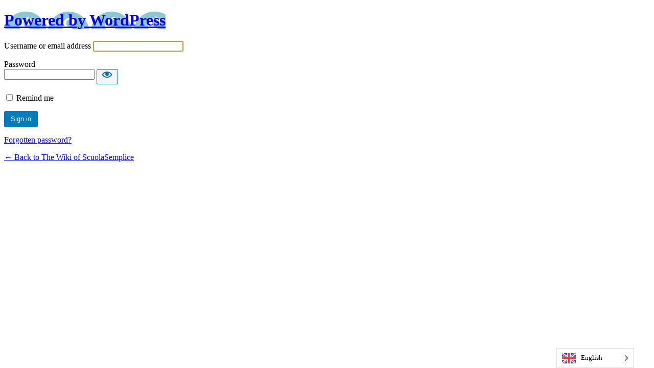

--- FILE ---
content_type: text/html; charset=UTF-8
request_url: http://wiki.scuolasemplice.it/en/area-riservata/?redirect_to=https%3A%2F%2Fwiki.scuolasemplice.it%2Famministrazione%2Fdidattica%2Fcorsi-collettivi-lezioni-individuali-carnet%2Fmodificare-la-data-discrizione-di-uno-studente-per-un-corso-collettivo%2F
body_size: 2485
content:
<!DOCTYPE html>
	<!--[if IE 8]>
		<html xmlns="http://www.w3.org/1999/xhtml" class="ie8" lang="en">
	<![endif]-->
	<!--[if !(IE 8) ]><!-->
		<html xmlns="http://www.w3.org/1999/xhtml" lang="en">
	<!--<![endif]-->
	<head>
	<meta http-equiv="Content-Type" content="text/html; charset=UTF-8" />
	<title>Sign in ' The Wiki of ScuolaSemplice - WordPress</title>
	 
<style type="text/css"> 
body.login div#login h1 a {
background-image: url(/wp-content/uploads/logo_wiki_scuolasemplice.png);  //Add your own logo image in this url 
padding-bottom: 30px; 
} 
</style>
<link rel='dns-prefetch' href='//s.w.org' />
<script type='text/javascript' src='http://wiki.scuolasemplice.it/wp-content/plugins/weglot/dist/front-js.js?ver=3.9.2'></script>
<link rel='stylesheet' id='dashicons-css'  href='http://wiki.scuolasemplice.it/wp-includes/css/dashicons.min.css?ver=5.3.20' type='text/css' media='all' />
<link rel='stylesheet' id='buttons-css'  href='http://wiki.scuolasemplice.it/wp-includes/css/buttons.min.css?ver=5.3.20' type='text/css' media='all' />
<link rel='stylesheet' id='forms-css'  href='http://wiki.scuolasemplice.it/wp-admin/css/forms.min.css?ver=5.3.20' type='text/css' media='all' />
<link rel='stylesheet' id='l10n-css'  href='http://wiki.scuolasemplice.it/wp-admin/css/l10n.min.css?ver=5.3.20' type='text/css' media='all' />
<link rel='stylesheet' id='login-css'  href='http://wiki.scuolasemplice.it/wp-admin/css/login.min.css?ver=5.3.20' type='text/css' media='all' />
<link rel='stylesheet' id='weglot-css-css'  href='http://wiki.scuolasemplice.it/wp-content/plugins/weglot/dist/css/front-css.css?ver=3.9.2' type='text/css' media='' />
<link rel='stylesheet' id='new-flag-css-css'  href='http://wiki.scuolasemplice.it/wp-content/plugins/weglot/app/styles/new-flags.css?ver=3.9.2' type='text/css' media='all' />
	<meta name='robots' content='noindex,noarchive' />
	<meta name='referrer' content='strict-origin-when-cross-origin' />
		<meta name="viewport" content="width=device-width" />
		</head>
	<body class="login no-js login-action-login wp-core-ui  locale-it-it">
	<script type="text/javascript">
		document.body.className = document.body.className.replace('no-js','js');
	</script>
		<div id="login">
		<h1><a href="https://it.wordpress.org/">Powered by WordPress</a></h1>
	
		<form  name="loginform" id="loginform" action="http://wiki.scuolasemplice.it/en/area-riservata/" method="post">
			<p>
				<label for="user_login">Username or email address</label>
				<input type="text" name="log" id="user_login" class="input" value="" size="20" autocapitalize="off" />
			</p>

			<div class="user-pass-wrap">
				<label for="user_pass">Password</label>
				<div class="wp-pwd">
					<input type="password" name="pwd" id="user_pass" class="input password-input" value="" size="20" />
					<button type="button" class="button button-secondary wp-hide-pw hide-if-no-js" data-toggle="0" aria-label="Mostra password">
						<span class="dashicons dashicons-visibility" aria-hidden="true"></span>
					</button>
				</div>
			</div>
						<p class="forgetmenot"><input name="rememberme" type="checkbox" id="rememberme" value="forever"  /> <label for="rememberme">Remind me</label></p>
			<p class="submit">
				<input type="submit" name="wp-submit" id="wp-submit" class="button button-primary button-large" value="Sign in" />
									<input type="hidden" name="redirect_to" value="https://wiki.scuolasemplice.it/amministrazione/didattica/corsi-collettivi-lezioni-individuali-carnet/modificare-la-data-discrizione-di-uno-studente-per-un-corso-collettivo/" />
									<input type="hidden" name="testcookie" value="1" />
			</p>
		</form>

					<p id="nav">
									<a href="http://wiki.scuolasemplice.it/en/area-riservata/?action=lostpassword">Forgotten password?</a>
								</p>
					<script type="text/javascript">
			function wp_attempt_focus() {setTimeout( function() {try {d = document.getElementById( "user_login" );d.focus(); d.select();} catch( er ) {}}, 200);}
wp_attempt_focus();
if ( typeof wpOnload === 'function' ) { wpOnload() }		</script>
				<p id="backtoblog"><a href="http://wiki.scuolasemplice.it/en/">
		← Back to The Wiki of ScuolaSemplice		</a></p>
			</div>
	<script type='text/javascript' src='http://wiki.scuolasemplice.it/wp-includes/js/jquery/jquery.js?ver=1.12.4-wp'></script>
<script type='text/javascript' src='http://wiki.scuolasemplice.it/wp-includes/js/jquery/jquery-migrate.min.js?ver=1.4.1'></script>
<script type='text/javascript'>
/* <![CDATA[ */
var _zxcvbnSettings = {"src":"http:\/\/wiki.scuolasemplice.it\/wp-includes\/js\/zxcvbn.min.js"};
/* ]]> */
</script>
<script type='text/javascript' src='http://wiki.scuolasemplice.it/wp-includes/js/zxcvbn-async.min.js?ver=1.0'></script>
<script type='text/javascript'>
/* <![CDATA[ */
var pwsL10n = {"unknown":"Efficacia della password sconosciuta","short":"Molto debole","bad":"Debole","good":"Media","strong":"Forte","mismatch":"Mancata corrispondenza"};
/* ]]> */
</script>
<script type='text/javascript' src='http://wiki.scuolasemplice.it/wp-admin/js/password-strength-meter.min.js?ver=5.3.20'></script>
<script type='text/javascript' src='http://wiki.scuolasemplice.it/wp-includes/js/underscore.min.js?ver=1.8.3'></script>
<script type='text/javascript'>
/* <![CDATA[ */
var _wpUtilSettings = {"ajax":{"url":"\/wp-admin\/admin-ajax.php"}};
/* ]]> */
</script>
<script type='text/javascript' src='http://wiki.scuolasemplice.it/wp-includes/js/wp-util.min.js?ver=5.3.20'></script>
<script type='text/javascript'>
/* <![CDATA[ */
var userProfileL10n = {"warn":"La tua nuova password non \u00e8 stata salvata.","warnWeak":"Conferma l'uso di una password debole","show":"Visualizza","hide":"Nascondi","cancel":"Annulla","ariaShow":"Mostra password","ariaHide":"Nascondi password"};
/* ]]> */
</script>
<script type='text/javascript' src='http://wiki.scuolasemplice.it/wp-admin/js/user-profile.min.js?ver=5.3.20'></script>
	<div class="clear"></div>
	<!--Weglot 3.9.2--><aside data-wg-notranslate="" class="country-selector weglot-dropdown weglot-default" tabindex="0" aria-expanded="false" role="listbox" aria-activedescendant="weglot-language-en" aria-label="Language selected: English"><input id="wg1768737526696ccaf69674520" class="weglot_choice" type="checkbox" name="menu"/><label data-l="en" tabindex="-1" id="weglot-language-en" role="none" for="wg1768737526696ccaf69674520" class="wgcurrent wg-li weglot-lang weglot-language weglot-flags flag-0 en" data-code-language="en" data-name-language="English"><span class="wglanguage-name">English</span></label><ul role="none"><li data-l="it" class="wg-li weglot-lang weglot-language weglot-flags flag-0 it" data-code-language="it" role="none"><a title="Language switcher : Italian" id="weglot-language-it" role="option" data-wg-notranslate="" href="http://wiki.scuolasemplice.it/area-riservata/?wg-choose-original=true&#038;redirect_to=https%3A%2F%2Fwiki.scuolasemplice.it%2Famministrazione%2Fdidattica%2Fcorsi-collettivi-lezioni-individuali-carnet%2Fmodificare-la-data-discrizione-di-uno-studente-per-un-corso-collettivo%2F">Italiano</a></li><li data-l="de" class="wg-li weglot-lang weglot-language weglot-flags flag-0 de" data-code-language="de" role="none"><a title="Language switcher : German" id="weglot-language-de" role="option" data-wg-notranslate="" href="http://wiki.scuolasemplice.it/de/area-riservata/?wg-choose-original=false&#038;redirect_to=https%3A%2F%2Fwiki.scuolasemplice.it%2Famministrazione%2Fdidattica%2Fcorsi-collettivi-lezioni-individuali-carnet%2Fmodificare-la-data-discrizione-di-uno-studente-per-un-corso-collettivo%2F">Deutsch</a></li></ul></aside> </body>
	</html>
	

--- FILE ---
content_type: application/javascript
request_url: http://wiki.scuolasemplice.it/wp-content/plugins/weglot/dist/front-js.js?ver=3.9.2
body_size: 1650
content:
!function(e){var t={};function o(n){if(t[n])return t[n].exports;var r=t[n]={i:n,l:!1,exports:{}};return e[n].call(r.exports,r,r.exports,o),r.l=!0,r.exports}o.m=e,o.c=t,o.d=function(e,t,n){o.o(e,t)||Object.defineProperty(e,t,{enumerable:!0,get:n})},o.r=function(e){"undefined"!=typeof Symbol&&Symbol.toStringTag&&Object.defineProperty(e,Symbol.toStringTag,{value:"Module"}),Object.defineProperty(e,"__esModule",{value:!0})},o.t=function(e,t){if(1&t&&(e=o(e)),8&t)return e;if(4&t&&"object"==typeof e&&e&&e.__esModule)return e;var n=Object.create(null);if(o.r(n),Object.defineProperty(n,"default",{enumerable:!0,value:e}),2&t&&"string"!=typeof e)for(var r in e)o.d(n,r,function(t){return e[t]}.bind(null,r));return n},o.n=function(e){var t=e&&e.__esModule?function(){return e.default}:function(){return e};return o.d(t,"a",t),t},o.o=function(e,t){return Object.prototype.hasOwnProperty.call(e,t)},o.p="/dist/",o(o.s=0)}([function(e,t){function o(){const e=document.querySelectorAll(".weglot-custom-switcher-ajax");Array.prototype.forEach.call(e,(function(e,t){let o=document.querySelector(e.getAttribute("data-wg-target")),n=document.querySelector(e.getAttribute("data-wg-sibling"));o&&n?(o.insertBefore(e,n),e.classList.remove("weglot-custom-switcher-ajax")):o?(o.insertBefore(e,o.firstChild),e.classList.remove("weglot-custom-switcher-ajax")):n&&(n.parentNode.insertBefore(e,n),e.classList.remove("weglot-custom-switcher-ajax"))}))}"loading"===document.readyState?document.addEventListener("DOMContentLoaded",()=>o()):o(),document.addEventListener("DOMContentLoaded",(function(e){const t=document.querySelector(".country-selector");if(!t)return;const o=function(e){let t=0,o=0;do{t+=e.offsetTop||0,o+=e.offsetLeft||0,e=e.offsetParent}while(e);return{top:t,left:o}}(t).top,n=document.body,r=document.documentElement,l=Math.max(n.scrollHeight,n.offsetHeight,r.clientHeight,r.scrollHeight,r.offsetHeight),c=window.getComputedStyle(t).getPropertyValue("position");window.getComputedStyle(t).getPropertyValue("bottom"),window.getComputedStyle(t).getPropertyValue("top");if(("fixed"!==c&&o>l/2||"fixed"===c&&o>100)&&(t.className+=" weglot-invert"),function(){try{return window.frameElement||window.self!==window.top}catch(e){return!1}}()){const e=document.querySelectorAll(".weglot-dropdown");null!==e&&[].forEach.call(e,(function(e){e.style.display="none"}))}const s=document.getElementsByClassName("country-selector"),i=e=>!e.className.includes("closed");let u;if(s.length>0){const e=document.getElementsByClassName("wgcurrent");for(let t of s){const o={ENTER:13,ESCAPE:27,ARROWUP:38,ARROWDOWN:40},n=()=>{const{bottom:e=0}=t.getBoundingClientRect();return e>window.innerHeight/2},r=()=>{t.classList.remove("closed"),document.querySelectorAll(".country-selector.weglot-dropdown input").checked=!0,t.setAttribute("aria-expanded","true")},l=()=>{t.classList.add("closed"),document.querySelectorAll(".country-selector.weglot-dropdown input").checked=!1,t.setAttribute("aria-expanded","false"),u&&(u.classList.remove("focus"),u=null)},c=e=>{getLangNameFromCode(e);t.setAttribute("aria-activedescendant","weglot-language-"+e),t.setAttribute("aria-label","Language selected: "+e)},s=()=>{t.classList.contains("closed")?r():l(),u&&u.classList.remove("focus"),u=null};t.addEventListener("keydown",n=>{if(n.keyCode!==o.ENTER){if(n.keyCode===o.ARROWDOWN||n.keyCode===o.ARROWUP)return n.preventDefault(),void a(n.keyCode);n.keyCode===o.ESCAPE&&i(t)&&(n.preventDefault(),l(),t.focus())}else{for(var r=0;r<e.length;r++)e[r].click();if(u){const e=u.getAttribute("data-l");c(e),t.focus()}s()}}),t.addEventListener("click",e=>{if(u){const e=u.getAttribute("data-l");c(e),t.focus()}s()});const a=c=>{const s=c===o.ARROWDOWN?"nextSibling":"previousSibling",a=n();if(u&&i(t))u[s]?(u.classList.remove("focus"),u=u[s],u.classList.add("focus"),u.childNodes[0].focus(),u.scrollIntoView({block:"center"})):(c===o.ARROWUP&&!a||c===o.ARROWDOWN&&a)&&(l(),t.focus());else{const n=a?"ul li.wg-li:last-child":"ul li.wg-li";for(var d=0;d<e.length;d++)u=e[d].parentNode.querySelector(n);if(!u)return;u.classList.add("focus"),u.childNodes[0].focus(),u.scrollIntoView({block:"center"});const l=c===o.ARROWUP&&a||c===o.ARROWDOWN&&!a;!i(t)&&l&&r()}}}}return!1}))}]);